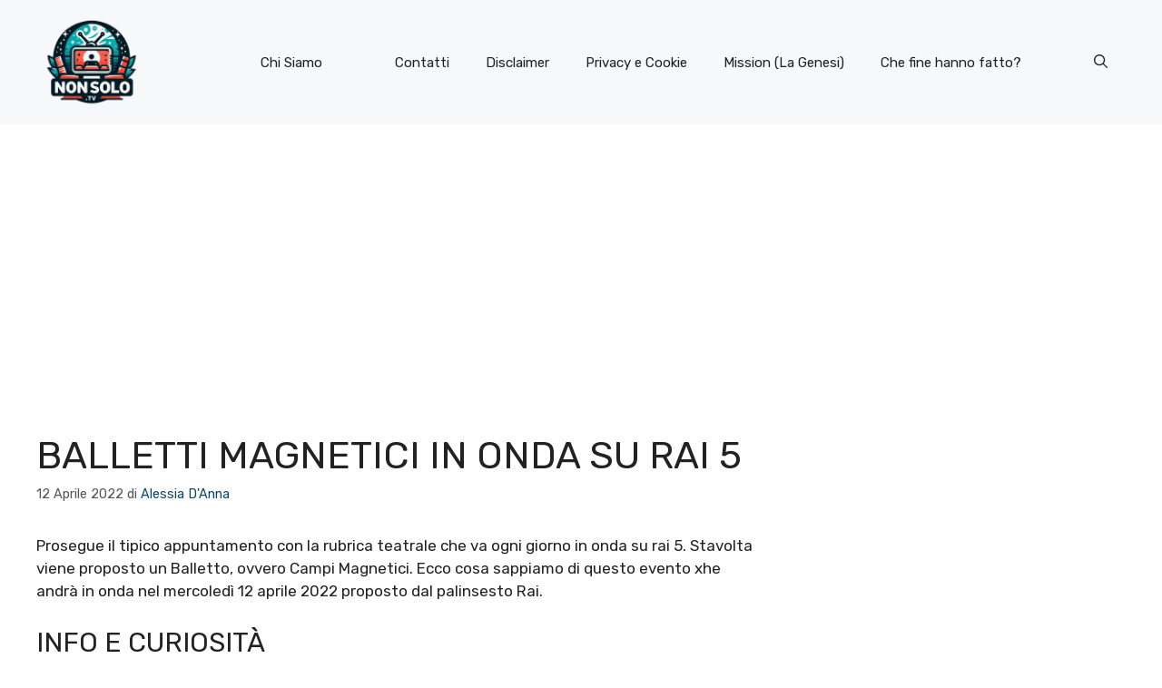

--- FILE ---
content_type: text/html; charset=utf-8
request_url: https://www.google.com/recaptcha/api2/aframe
body_size: 265
content:
<!DOCTYPE HTML><html><head><meta http-equiv="content-type" content="text/html; charset=UTF-8"></head><body><script nonce="fhA-lKgOw9PeasikLojgTw">/** Anti-fraud and anti-abuse applications only. See google.com/recaptcha */ try{var clients={'sodar':'https://pagead2.googlesyndication.com/pagead/sodar?'};window.addEventListener("message",function(a){try{if(a.source===window.parent){var b=JSON.parse(a.data);var c=clients[b['id']];if(c){var d=document.createElement('img');d.src=c+b['params']+'&rc='+(localStorage.getItem("rc::a")?sessionStorage.getItem("rc::b"):"");window.document.body.appendChild(d);sessionStorage.setItem("rc::e",parseInt(sessionStorage.getItem("rc::e")||0)+1);localStorage.setItem("rc::h",'1769014194265');}}}catch(b){}});window.parent.postMessage("_grecaptcha_ready", "*");}catch(b){}</script></body></html>